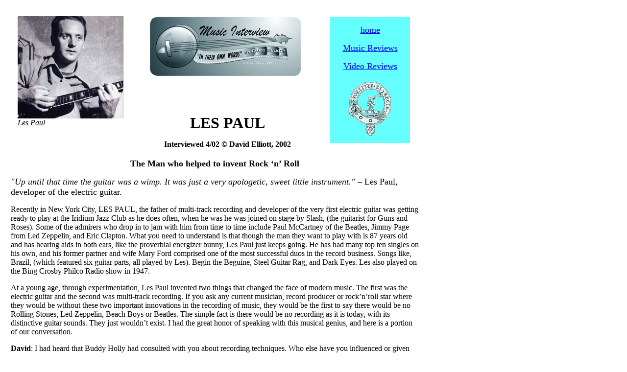

--- FILE ---
content_type: text/html
request_url: http://www.silverplumeinkwell.com/les_paul_intrvw.html
body_size: 6079
content:
<html>
<head>
   <link rel="shortcut icon" href="favicon.ico" >

   <link rel="icon" type="image/gif" href="animated_favicon1.gif" >
<title>Les Paul Interview</title>
<meta http-equiv="Content-Type" content="text/html; charset=iso-8859-1">
</head>

<body bgcolor="#FFFFFF">
<div id="Layer1" style="position:absolute; left:22px; top:308px; width:833px; height:238px; z-index:1"><b><font size=6> 
  </font> 
  <div align="right"></div>
  <font size="6"> </font></b> 
  <p align="CENTER"><font face="Times"><b><font size="+1" face="Copperplate Gothic Bold">The 
    Man who helped to invent Rock &#145;n&#146; Roll</font></b></font></p>
  <font face="Times"> 
  </font>
  <p><font face="Times"><i><font size="+1">&quot;Up until that time the guitar was a wimp. It was 
    just a very apologetic, sweet little instrument.&quot; &#150; </font></i><font size="+1">Les 
    Paul, developer of the electric guitar.</font></font></p>
  <font face="Times"><p>&#9;Recently in New York City, LES PAUL, the father of multi-track recording 
    and developer of the very first electric guitar was getting ready to play 
    at the Iridium Jazz Club as he does often, when he was he was joined on stage 
    by Slash, (the guitarist for Guns and Roses). Some of the admirers who drop 
    in to jam with him from time to time include Paul McCartney of the Beatles, 
    Jimmy Page from Led Zeppelin, and Eric Clapton. What you need to understand 
    is that though the man they want to play with is 87 years old and has hearing 
    aids in both ears, like the proverbial energizer bunny, Les Paul just keeps 
    going. He has had many top ten singles on his own, and his former partner 
    and wife Mary Ford comprised one of the most successful duos in the record 
    business. Songs like, Brazil, (which featured six guitar parts, all played 
    by Les). Begin the Beguine, Steel Guitar Rag, and Dark Eyes. Les also played 
    on the Bing Crosby Philco Radio show in 1947. </p>
  <p>At a young age, through experimentation, Les Paul invented two things that 
    changed the face of modern music. The first was the electric guitar and the 
    second was multi-track recording. If you ask any current musician, record 
    producer or rock&#146;n&#146;roll star where they would be without these two 
    important innovations in the recording of music, they would be the first to 
    say there would be no Rolling Stones, Led Zeppelin, Beach Boys or Beatles. 
    The simple fact is there would be no recording as it is today, with its distinctive 
    guitar sounds. They just wouldn&#146;t exist. I had the great honor of speaking 
    with this musical genius, and here is a portion of our conversation. </p>
  <p><b>David</b>: I had heard that Buddy Holly had consulted with you about recording 
    techniques. Who else have you influenced or given advice to on recording techniques?</p>
  <p><b>LES</b>:<i> I think just about everybody in the business. Gee, it&#146;s 
    endless. It would be The Beatles, The Stones, Ray Charles, just about anybody, 
    any studio, any engineers. It just seems we all have a lot to share. They&#146;ll 
    ask some questions. Maybe curiously, and maybe seriously they&#146;ll ask 
    some technical questions, as to &#145;why?&#146; and it&#146;s always exciting, 
    it&#146;s always new. It may be the particular question they ask I&#146;ve 
    heard a whole lot of times but it&#146;s new to them when they ask the question. 
    </i> </p>
  <p><b>David</b>: Les. Could we hear a little bit about the Rangertone tape recorder 
    and how you found out about recording in the first place?</p>
  <p><b>LES</b>:<i> Oh Boy! That&#146;s a wonderful question. Judy Garland and 
    I had to fly from LA to New York to do a show with Paul Whiteman&#133;At rehearsal, 
    Judy and I are up there rehearsing our songs. And there&#146;s a fellow trying 
    to draw my attention&#133;finally I walk over to him&#133; and he said, &quot;My 
    name&#146;s&#133;Dick Ranger... I&#146;ve got a tape machine&#133;&quot; And 
    of course we jumped in the car after the broadcast and went over and saw a 
    Magnetophone tape machine that they&#146;d gotten out of Luxembourg. This 
    was at the end of the war &#133; And so I saw this tape machine. It was unbelievable. 
    I knew that this was going to be the answer to a lot of our wishes, our problems&#133; 
    I immediately, as soon as I got back to LA called Bing and told him about 
    it, and he said, &quot;What?&quot; He went through what we went through. And 
    so we turned it over to Bing, and Grillo, his business partner, and they investigated 
    the thing, and with he, Colonel Ranger, Jack Mullins and several others who 
    also were in Luxemborg got the tape machine. It was introduced here in the 
    United States under two names: One was Rangertone, and the other was AMPEX. 
    From that moment on that I met Dick Ranger, I hired him&#133; and he worked 
    for me, till he passed on. I decided and invented the idea of sound on sound. 
    I was very excited about it, because this was the first of multi-track recording&#133;And 
    when it got to 1953 I said to Colonel Ranger, &quot;I got a better idea, of 
    a multi-track machine, where we stack these one on top of the other and we 
    align the heads in synch&#133;Colonel Ranger said it couldn&#146;t be done...I 
    went over to Westrex &#133; and they turned it down&#133; so my friend Vern 
    Carson and I, my good buddy, stood outside, and I said, &quot;Well, I guess 
    it&#146;s not a good idea.&quot; He said, &quot;you know when you and Mary 
    came out here you had a round trip ticket. Did that include San Francisco?&quot; 
    so I said, &quot;Yeah, I think it did.&quot; And he says, well let me borrow 
    Mary&#146;s, and you take yours and we&#146;ll just jump on a plane here and 
    go up and see Ampex and knock on their door and see what they think. &quot;OK.&quot; 
    We went up there. Within twenty minutes after we talked to the president of 
    Ampex, they bought it. And Ampex multi-track machine was born. Just like that. 
    And this has been the story of my life. When I came up with the idea of multi-track 
    recording it was totally turned down by RCA, by Decca, and I went to Capitol, 
    and they flipped out and said it was one of the greatest ideas&#133; I went 
    with Capitol and the rest is history. The same way with the guitar: I took 
    the guitar to three or four different companies and they laughed at it. Including 
    Gibson. They said, &quot;The character with the broomstick with the pickups 
    on it.&quot; </i></p>
  <p><i>For ten years I kept taking it to them, and they kept turning it down. 
    Then one day they called me and said, &quot;Hey &#151; you still got that 
    log?&quot; I says, &quot;Yup&quot; they said, &quot;Will you bring it in?&quot; 
    So I brought it to Chicago and we made a deal. </i></p>
  <p><b>David</b>: Roughly 50% of Gibson&#146;s guitar sales now are Les Paul 
    models &#151; you know that, don&#146;t you?</p>
  <p><b>LES</b>: <i>Well that makes me very happy, too. [laughs] Well, thanks 
    again to the kids. Because the young generation &#150; they&#145;re the ones 
    that recognized that this is the sound they were looking for. Up until that 
    time the guitar was a wimp. It was just a very apologetic, sweet little instrument. 
    And it had to sit in the background because it didn&#146;t have power. The 
    whole idea was to plug that thing into the wall. </i></p>
  <p><b>David</b>: Les &#151; wasn&#146;t your first guitar a Silvertone that 
    cost you $2.49?</p>
  <p><b>LES</b>: Just about, yep. When I got my first guitar I did a hysterectomy 
    on that thing and made it into sort of an electric guitar, but it was terrible. 
    It fed back and had all kinds of problems. And the last thing I did with that 
    thing was fill it with plaster of paris, and try to get it so it wasn&#146;t 
    feeding back. There were a lot of other problems. So I went to a piece of 
    railroad track and at the same time I went to a piece of wood &#151; pine 
    wood. I went to the two extremes. I says, &quot;It&#146;s going to be one 
    or the other&quot;. This&#146;ll be in the Hall of Fame where we&#146;re making 
    a whole room for the history of the recording machine and the Les Paul guitar. 
    And as it went along, we just found that the railroad track - hands down was 
    the way to go, so I ran to my mother and I said, &quot;I got it!&quot; And 
    my mother shot that down in a hurry. She said, &quot;The day you see Gene 
    Autry on a horse with a railroad track &#151; uh-oh.&quot; So that isn&#146;t 
    gonna work. But the idea was there, so when I went to Gibson with this thing 
    in the finale M.H. Berlin said to me, &quot;Do you like violins?&quot; And 
    I said, &quot;I love violins&quot; He was talking about the looks of a violin. 
    &quot;I think it&#146;s the most beautiful instrument in the world. It&#146;s 
    the curves of the violin and every thing else. What a personal thing it is 
    to hold. Well everybody takes a plank of wood and makes a guitar. Why don&#146;t 
    we make ours a little different? Why don&#146;t we put the curvatures of the 
    violin in there and make it a beautiful instrument.&quot; Oh boy oh boy &#151; 
    that just well - that hit home. So that&#146;s what we did. So the instrument 
    to this day, we don&#146;t make any changes, because how pretty can pretty 
    get?</p>
  <p><b>David</b>: Do you recommend a certain brand of strings to get that sound?</p>
  <p><b>LES</b>:<i> It&#146;s in the player, it&#146;s not in the string at all&#133; 
    I can pick up a guitar, any guitar, and you can be standing outside of the 
    room and say, &quot;That&#146;s Les Paul&quot; And that goes for anyone that 
    has their own distinct sound. It&#146;s the way you feel, the way you play. 
    It&#146;s a gift.</i></p>
  <p><b>David</b>: Do you think your mother and father had a big influence on 
    the fact that you&#146;re so involved in music? </p>
  <p><b>LES</b>:<i> My mother I owe an awful lot to, because although she didn&#146;t 
    force me to play the instrument, she encouraged me &#150; in a very different 
    way. We get a telephone in the house, and I looked at it, and next thing you 
    know I got it all apart. I can remember: my brother is seven years older than 
    me &#151; so Ralph would say, &quot;Hey Ma &#151; kid&#146;s got the phone 
    apart in the living room!&quot; and Mother would say, &quot;Well, he&#146;ll 
    put it back together again. It&#146;s OK.&quot; I took the piano apart. I 
    did a hysterectomy on that thing. And again, my mother says, &quot;Don&#146;t 
    worry about it, Ralph, he&#146;ll put it back together again. He&#146;s curious. 
    He just wants to know.&quot; My brother &#151; if it was a light switch - 
    he threw it, and it went on, and that was the end of it. And I was different. 
    I just wanted to know just what happened between turning that switch on the 
    wall and the light comin&#146; on in the room. I wanted to know why. </i> 
  </p>
  <p><b>David</b>: Did you get that piano put back together?</p>
  <p><b>LES</b>:<i> [laughs] Heck, I sure did! I wanted to make it into a Steinway 
    or a Baldwin. I wanted to make it into a professional piano with a sostenuto 
    pedal. And here I am nine years old. I&#146;ve got these great ideas of doing 
    this with a Kimball player piano. And so I rigged up the damnedest thing you 
    ever could have imagined. But it worked. It worked! And when I got it together 
    I guess my brother didn&#146;t appreciate it &#150; or my father &#151; only 
    my mother. I guess my mother was very proud of me because I could do those 
    things. She would compliment me but she would never drive me. So I was never 
    driven like maybe some of these kids that grew up in a suitcase because their 
    mother or father were in show business. I just had a person that believed. 
    I believe that it had a great bearing on me being comfortable at home&#133;I 
    never had to leave that house. It was a laboratory&#133;there was no place 
    to buy anything, so your main source was to build it. And I happen to be a 
    person who&#146;s just terribly curious about something - or just want it 
    right. It could be classed as a disease, but I never thought of it that way&#133; 
    I always looked at work as a privilege. So this is the way I approach things 
    is: that how lucky I am at 87 years old that I can go to work, make people 
    laugh, make people happy, and they in turn can make me healthy and happy. 
    It&#146;s the greatest therapy in the world, is to be able to go to work, 
    and enjoy your work. Now maybe if I was a plumber I couldn&#146;t grab my 
    wife and say, &quot;Hey - I want you to go over and see this connection I 
    made. Or a butcher, saying, &quot;Watch how I can take this cleaver and cut 
    this meat&quot;. He may not have that kind of a relationship that he can share 
    this with. But with the guitar - you can share this. With a person from China 
    that doesn&#146;t speak a word of English. I never stop thinking about it. 
    </i> </p>
  </font></div>
<div id="Layer2" style="position:absolute; left:36px; top:33px; width:221px; height:259px; z-index:2"> 
  <div align="left"><img src="images_s/les_paul_01.jpg" width="216" height="209"><i>Les 
    Paul </i></div>
</div>
<div id="Layer3" style="position:absolute; left:268px; top:217px; width:392px; height:98px; z-index:3"> 
  <p align="JUSTIFY"></p>
  <p align="CENTER"><b><font face="Copperplate Gothic Bold" size="+3">LES PAUL</font></b></p>
  <b>
  <div align="center">Interviewed 4/02 &copy; David Elliott, 2002 </div>
  </b>
  <p align="CENTER">&nbsp;</p>
</div>
<div id="Layer4" style="position:absolute; left:305px; top:34px; width:312px; height:123px; z-index:4"><img src="images_s/david_elliott_title.jpg" width="310" height="122"></div>
<div id="Layer5" style="position:absolute; left:674px; top:35px; width:163px; height:257px; z-index:5; background-color: #66FFFF; layer-background-color: #66FFFF; border: 1px none #000000"> 
  <div align="center">
<p><font face="Lucida Blackletter" color="#CC00CC" size="+2"><font size="+1"><font size="+2"><a href="silverplume_home.html"><font size="+1">home</font></a></font></font></font> 
    </p>
    <p align="center"><font face="Lucida Blackletter" color="#000000" size="+1"><a href="music.html">Music 
      Reviews</a></font> </p>
    <p><font face="Lucida Blackletter" color="#000000" size="+1"><a href="videos.html">Video 
      Reviews</a></font></p>
    <p><img src="images_s/eliotseal_adj.gif" width="96" height="121"></p>
  </div>
</div>
</body>
</html>
